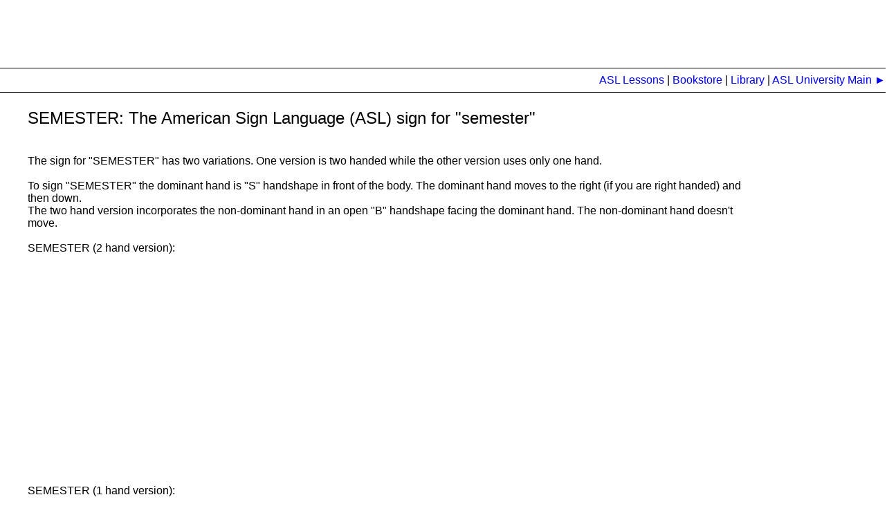

--- FILE ---
content_type: text/html
request_url: https://www.lifeprint.com/asl101/pages-signs/s/semester.htm
body_size: 2012
content:

<!DOCTYPE HTML PUBLIC "-//W3C//DTD HTML 4.01 Transitional//EN" "http://www.w3.org/TR/html4/loose.dtd">
<html><head>
<title>&quot;semester&quot; American Sign Language (ASL)</title>
<meta name="keywords" content="ASL, American, Sign, Language, learn, signing, Deaf, what, how, semester, college, school, class">
<meta name="description" content="What is the sign for &quot;semester&quot; in American Sign Language (ASL)?">
<meta http-equiv="Content-Type" content="text/html; charset=windows-1252">
<meta HTTP-EQUIV="Content-Language" CONTENT="en-us">
<meta name="viewport" content="width=device-width, initial-scale=1">
<meta name="author" content="William Vicars">
<meta name="robots" content="index,follow">
<META NAME="distribution" CONTENT="Global">
<META NAME="revisit-after" CONTENT="30 days">
<META NAME="copyright" CONTENT="Copyright 2002-2017 Lifeprint.com">
<style TYPE="text/css">A {text-decoration: none} a:hover{color:#000033; background-color: yellow} p {margin-top:0px; margin-bottom:0px; font-family: Arial, Helvetica, sans-serif;} margin-right: 0</style>
</head>
<body hspace="0" topmargin="0" bgcolor="#FFFFFF" marginwidth="0" font face="Arial">
<script async src="//pagead2.googlesyndication.com/pagead/js/adsbygoogle.js"></script>
<!-- 728x90-leaderboard -->
<ins class="adsbygoogle"
     style="display:inline-block;width:728px;height:90px"
     data-ad-client="ca-pub-2513564923850231"
     data-ad-slot="7543121294"></ins>
<script>
(adsbygoogle = window.adsbygoogle || []).push({});
</script>

<hr color="#000000" size="1" align="left">
<p align="right">
<a href="../../lessons/lessons.htm">ASL Lessons</a> | 
<a href="../../../bookstore/bookstore.htm">Bookstore </a>|
<a href="../../pages-layout/topics.htm">Library</a> |<a style="text-decoration: none" target="_top" href="../../../index.htm">&nbsp;ASL University 
Main &#9658;</a></font></p>
<hr color="#000000" size="1" align="left" width="100%">
<div style="display:block;float:right;margin: 5px 5px 5px 20px;">
<script async src="//pagead2.googlesyndication.com/pagead/js/adsbygoogle.js"></script>
<!-- ASL (American Sign Language) 160 x 600 -->
<ins class="adsbygoogle"
     style="display:inline-block;width:160px;height:600px"
     data-ad-client="ca-pub-2513564923850231"
     data-ad-slot="4979558599"></ins>
<script>
(adsbygoogle = window.adsbygoogle || []).push({});
</script>
</div>
<blockquote>
<h1 style="margin-top: 0; margin-bottom: 0">
		<span style="font-weight: 400"><font face="Arial" size="5">SEMESTER: The 
		American Sign Language (ASL) sign for &quot;semester&quot;</font></span><font face="Arial"><br>
&nbsp;</h1>
			<p>The sign for &quot;SEMESTER&quot; has two variations. One version is two 
			handed while the other version uses only one hand.</p>
<p>&nbsp;</p>
<p>To sign &quot;SEMESTER&quot; the dominant hand is &quot;S&quot; handshape in front of the body. 
The dominant hand moves to the right (if you are right handed) and then down. 
</p>
<p>The two hand version incorporates the non-dominant hand in an open &quot;B&quot; handshape 
facing the dominant hand. The non-dominant hand doesn't move.</p>
<p>&nbsp;<p>SEMESTER (2 hand version):<p><iframe width="560" height="315" src="https://www.youtube.com/embed/wYKVsxvf1IE?rel=0" frameborder="0" allow="accelerometer; autoplay; clipboard-write; encrypted-media; gyroscope; picture-in-picture" allowfullscreen></iframe>
<p>&nbsp;<p>SEMESTER (1 hand version):<p><iframe width="560" height="315" src="https://www.youtube.com/embed/Ut0n-GrYwMA?rel=0" frameborder="0" allow="accelerometer; autoplay; clipboard-write; encrypted-media; gyroscope; picture-in-picture" allowfullscreen></iframe>
<div class="MsoNormal">
	<span style="font-family:Arial">
	<hr size="1" width="100%" noshade color="black" align="left"></span></div>
<p>Sample sentence: Why do I become sick often during the semester?<p><iframe width="560" height="315" src="https://www.youtube.com/embed/jxPnYif7AF8?rel=0" frameborder="0" allow="accelerometer; autoplay; clipboard-write; encrypted-media; gyroscope; picture-in-picture" allowfullscreen></iframe><br>
&nbsp;<hr color="#000000" size="1" align="left">
<script type="text/javascript"><!--
google_ad_client = "ca-pub-2513564923850231";
/* 728x15_link_ads_adsense1_bottom */
google_ad_slot = "2289748297";
google_ad_width = 728;
google_ad_height = 15;
//-->
</script>
<script type="text/javascript"
src="//pagead2.googlesyndication.com/pagead/show_ads.js">
</script>
<p align="center" style="margin-top: 0; margin-bottom: 0"></p>

<script type="text/javascript"><!--
google_ad_client = "ca-pub-2513564923850231";
/* 728x15_link_ads_adsense1_bottom */
google_ad_slot = "2289748297";
google_ad_width = 728;
google_ad_height = 15;
//-->
</script>
<script type="text/javascript"
src="//pagead2.googlesyndication.com/pagead/show_ads.js">
</script>
<p align="center" style="margin-top: 0; margin-bottom: 0"></p>

<script type="text/javascript"><!--
google_ad_client = "ca-pub-2513564923850231";
/* 728x15_link_ads_adsense1_bottom */
google_ad_slot = "2289748297";
google_ad_width = 728;
google_ad_height = 15;
//-->
</script>
<script type="text/javascript"
src="//pagead2.googlesyndication.com/pagead/show_ads.js">
</script>
		
<hr color="#000000" size="1" align="left">

<p>Notes:&nbsp;</p>
<p>Also see: <a href="../c/class.htm">CLASS</a></p>
<p><a href="../c/college.htm">COLLEGE</a></p>
<p><a href="../g/grade.htm">GRADE</a></p>
<p><a href="school.htm">SCHOOL</a></p>
<p><a href="../u/university.htm">UNIVERSITY</a> </p>
<hr color="#000000" size="1" align="left">
</p>

<hr color="#000000" size="1" align="left">

<p style="margin-top: 0; margin-bottom: 0"><br>
*&nbsp;
Want to help support ASL University?&nbsp; It's <i>easy</i>:&nbsp;</font><b> 
<a rel="nofollow" target="_blank" href="https://www.paypal.com/cgi-bin/webscr?cmd=_s-xclick&hosted_button_id=XHRNABERKJT4N">
<u>DONATE</u></a></b><font size="2">&nbsp; (<i>Thanks!</i>)</font><br>
<br>
		<font face="Arial">
		*&nbsp; </font>Another way to help is to buy something from Dr. Bill's &quot;<b><a href="../../../bookstore/bookstore.htm"><u>Bookstore</u></a></b>.&quot; </font></p>
<p style="margin-top: 0; margin-bottom: 0">
<br>
		<font face="Arial">
		*&nbsp; </font>Want even more ASL resources?&nbsp; Visit the &quot;<b><a rel="nofollow" target="_blank" href="http://www.asl.tc/landing/index.html">ASL Training Center</a>!</b>&quot;&nbsp; (Subscription 
Extension of ASLU)&nbsp;&nbsp; <br>
<br>
</font>*&nbsp; Also check out Dr. Bill's channel:
		<a href="https://www.youtube.com/billvicars">www.youtube.com/billvicars</a>
		</font><font size="2"> <br>
&nbsp;</font></p>
<hr color="#000000" size="1" align="left">
			<p style="margin-top: 0; margin-bottom: 0" align="center">
	
		<font size="1">You can learn <a href="http://lifeprint.com">American Sign Language (ASL)</a> online at American Sign Language University ™&nbsp;
		<br>
		<a style="text-decoration: none" href="http://asl.ms">ASL</a> resources by Lifeprint.com&nbsp; ©&nbsp; Dr. William Vicars&nbsp; </font>&nbsp;</font></p>
<hr color="#000000" size="1">
</font>

<p></p>
	</blockquote>
<div style="display:block;float:right;margin: 5px 5px 5px 20px;">
<script async src="//pagead2.googlesyndication.com/pagead/js/adsbygoogle.js"></script>
<!-- 336x280 bottom of page ASL American Sign Language -->
<ins class="adsbygoogle"
     style="display:inline-block;width:336px;height:280px"
     data-ad-client="ca-pub-2513564923850231"
     data-ad-slot="6501232513"></ins>
<script>
(adsbygoogle = window.adsbygoogle || []).push({});
</script>
</div>
<!-- Comments can go here. ASL or American Sign Language-->
	</body></html>

--- FILE ---
content_type: text/html; charset=utf-8
request_url: https://www.google.com/recaptcha/api2/aframe
body_size: 267
content:
<!DOCTYPE HTML><html><head><meta http-equiv="content-type" content="text/html; charset=UTF-8"></head><body><script nonce="xFhtHKCg_DIOdCixX-0xKQ">/** Anti-fraud and anti-abuse applications only. See google.com/recaptcha */ try{var clients={'sodar':'https://pagead2.googlesyndication.com/pagead/sodar?'};window.addEventListener("message",function(a){try{if(a.source===window.parent){var b=JSON.parse(a.data);var c=clients[b['id']];if(c){var d=document.createElement('img');d.src=c+b['params']+'&rc='+(localStorage.getItem("rc::a")?sessionStorage.getItem("rc::b"):"");window.document.body.appendChild(d);sessionStorage.setItem("rc::e",parseInt(sessionStorage.getItem("rc::e")||0)+1);localStorage.setItem("rc::h",'1769125518618');}}}catch(b){}});window.parent.postMessage("_grecaptcha_ready", "*");}catch(b){}</script></body></html>